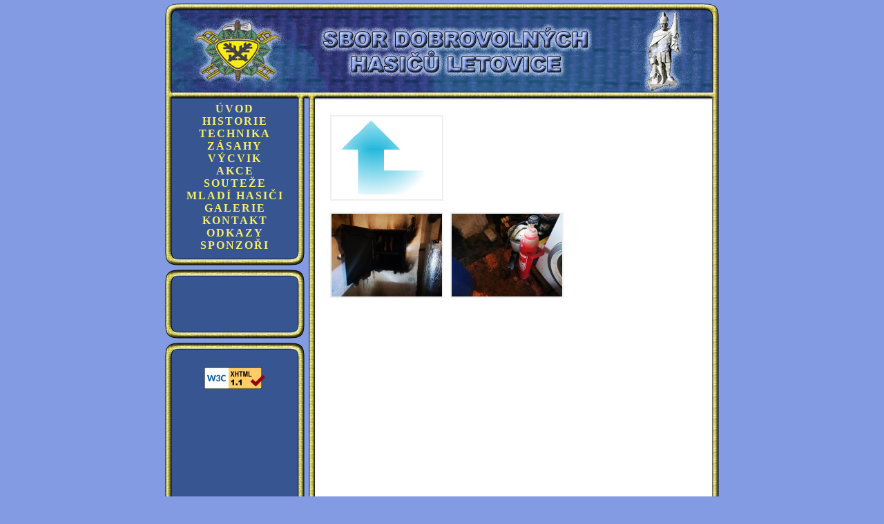

--- FILE ---
content_type: text/html; charset=iso-8859-2
request_url: https://www.sdhletovice.cz/galerie/?id=983
body_size: 1799
content:

<?xml version="1.0" encoding="iso-8859-2"?><!DOCTYPE html PUBLIC "-//W3C//DTD XHTML 1.1//EN"
    "http://www.w3.org/TR/xhtml11/DTD/xhtml11.dtd">
<html xmlns="http://www.w3.org/1999/xhtml" xml:lang="cs">
<head>
<title>SDH Letovice</title>
<meta http-equiv="Content-language" content="cs"/>
<meta http-equiv="Content-Type" content="text/html; charset=iso-8859-2"/>
<meta name="keywords" content="SDH Letovice hasici"/>
<meta name="description" content="Stránky Sboru dobrovolných hasičů Letovice"/>
<meta name="author" content="Martin Dokoupil"/>
<link rel="stylesheet" type="text/css" href="/sdhbase.css"/>
<link rel="stylesheet" type="text/css" href="/sdhmenu.css"/>
<link rel="stylesheet" type="text/css" href="/sdhnews.css"/>
<link rel="stylesheet" type="text/css" href="/sdhform.css"/>
<link rel="stylesheet" type="text/css" href="/sdhgallery.css"/>
<link rel="stylesheet" type="text/css" href="/sdhpage.css"/>
<script type="text/javascript">
//<![CDATA[
function subsport()
{
    submenu=document.getElementById('divaction'); submenu.innerHTML="";
    submenu=document.getElementById('divtech'); submenu.innerHTML="";
    submenu=document.getElementById('divzas'); submenu.innerHTML="";
    submenu=document.getElementById('divsport');
    if (submenu.innerHTML) submenu.innerHTML="";
    else
    {
        submenu.innerHTML="<a href=\"https://www.sdhletovice.cz/sport/muzi/\">muži</a><br>"+
                      "<a href=\"https://www.sdhletovice.cz/sport/zeny/\">ženy</a><br>"+
                      "<a href=\"https://www.sdhletovice.cz/sport/muzi35/\">muži nad 35 let</a><br>"+
                      "<a href=\"https://www.sdhletovice.cz/sport/pohar/\">o pohár SDH Letovice</a><br>";
    }  
}
function subaction()
{
    submenu=document.getElementById('divsport'); submenu.innerHTML="";
    submenu=document.getElementById('divtech'); submenu.innerHTML="";
    submenu=document.getElementById('divzas'); submenu.innerHTML="";
    submenu=document.getElementById('divaction');
    if (submenu.innerHTML) submenu.innerHTML="";
    else
    {
        submenu.innerHTML="<a href=\"https://www.sdhletovice.cz/akce/pripravovane/\">přípravované</a><br>"+
                      "<a href=\"https://www.sdhletovice.cz/akce/probehle/\">proběhlé</a><br>"+
                      "<a href=\"https://www.sdhletovice.cz/akce/brigady/\">brigády</a><br>";
    }  
}
function subtech()
{
    submenu=document.getElementById('divsport'); submenu.innerHTML="";
    submenu=document.getElementById('divaction'); submenu.innerHTML="";
    submenu=document.getElementById('divzas'); submenu.innerHTML="";
    submenu=document.getElementById('divtech');
    if (submenu.innerHTML) submenu.innerHTML="";
    else
    {
        submenu.innerHTML="<a href=\"https://www.sdhletovice.cz/technika/nissan/\">TA Nissan Navara</a><br>"+
                      "<a href=\"https://www.sdhletovice.cz/technika/iveco/\">DA Iveco Daily</a><br>"+
                      "<a href=\"https://www.sdhletovice.cz/technika/tatra815/\">CAS 24 Tatra 815</a><br>"+
			"<a href=\"https://www.sdhletovice.cz/technika/scania/\">CAS 20 Scania</a><br>"+
                      "<a href=\"https://www.sdhletovice.cz/technika/tatra815cas32/\">CAS 32 Tatra 815</a><br>"+
                      "<a href=\"https://www.sdhletovice.cz/technika/vyzbroj/\">Výzbroj a výstroj</a><br>";
    }  
}
function subzas()
{
    submenu=document.getElementById('divsport'); submenu.innerHTML="";
    submenu=document.getElementById('divaction'); submenu.innerHTML="";
    submenu=document.getElementById('divtech'); submenu.innerHTML="";
    submenu=document.getElementById('divzas');
    if (submenu.innerHTML) submenu.innerHTML="";
    else
    {
        submenu.innerHTML="<a href=\"https://www.sdhletovice.cz/zasahy/2008/\">2008</a><br>"+
                      "<a href=\"https://www.sdhletovice.cz/zasahy/2009/\">2009</a><br>"+
                      "<a href=\"https://www.sdhletovice.cz/zasahy/2010/\">2010</a><br>"+
                      "<a href=\"https://www.sdhletovice.cz/zasahy/2011/\">2011</a><br>"+
                      "<a href=\"https://www.sdhletovice.cz/zasahy/2012/\">2012</a><br>"+
                      "<a href=\"https://www.sdhletovice.cz/zasahy/2013/\">2013</a><br>"+
		      "<a href=\"https://www.sdhletovice.cz/zasahy/2014/\">2014</a><br>"+
		      "<a href=\"https://www.sdhletovice.cz/zasahy/2015/\">2015</a><br>"+
		      "<a href=\"https://www.sdhletovice.cz/zasahy/2016/\">2016</a><br>"+
		      "<a href=\"https://www.sdhletovice.cz/zasahy/2017/\">2017</a><br>"+
		      "<a href=\"https://www.sdhletovice.cz/zasahy/2018/\">2018</a><br>"+
		      "<a href=\"https://www.sdhletovice.cz/zasahy/2019/\">2019</a><br>"+
		      "<a href=\"https://www.sdhletovice.cz/zasahy/2020/\">2020</a><br>"+
		      "<a href=\"https://www.sdhletovice.cz/zasahy/2021/\">2021</a><br>"+
		      "<a href=\"https://www.sdhletovice.cz/zasahy/2022/\">2022</a><br>"+
		      "<a href=\"https://www.sdhletovice.cz/zasahy/2023/\">2023</a><br>"+
		      "<a href=\"https://www.sdhletovice.cz/zasahy/2024/\">2024</a><br>"+
                      "<a href=\"https://www.sdhletovice.cz/zasahy/2025/\">2025</a><br>";
    }  
}
//]]>
</script>
</head>
<body>
<div class="document">
<div class="title">
     <a href="https://www.sdhletovice.cz/"><img style="border:none" src="/Image/Design_dress_finalcut_03.gif" width="807" height="144" alt=""/></a>
     </div> <!-- title -->
<div class="main">
<div class="main2">
     <div class="menubar">
          <div class="menu">
              <a href="https://www.sdhletovice.cz/">Úvod</a><br/>
              <a href="https://www.sdhletovice.cz/historie/">Historie</a><br/>
              <a href="https://www.sdhletovice.cz/technika/" onclick="subtech(); return false;">Technika</a><br/><div id="divtech" class="submenu"></div>
              <a href="https://www.sdhletovice.cz/zasahy/" onclick="subzas(); return false;">Zásahy</a><br/><div id="divzas" class="submenu"></div>
              <a href="https://www.sdhletovice.cz/vycvik/">Výcvik</a><br/>
              <a href="https://www.sdhletovice.cz/akce/" onclick="subaction(); return false;">Akce</a><br/><div id="divaction" class="submenu"></div>
              <a href="https://www.sdhletovice.cz/sport/" onclick="subsport(); return false;">Souteže</a><br/><div id="divsport" class="submenu"></div>
              <a href="https://www.sdhletovice.cz/mladih">Mladí hasiči</a><br/>			  <a href="https://www.sdhletovice.cz/galerie/">Galerie</a><br/>
              <a href="https://www.sdhletovice.cz/kontakt/">Kontakt</a><br/>
              <a href="https://www.sdhletovice.cz/odkazy/">Odkazy</a><br/>
              <a href="https://www.sdhletovice.cz/sponzori/">Sponzoři</a><br/>
                        </div> <!-- menu -->
          <img src="/Image/Design_dress_finalcut_13.gif" width="207" height="23" alt=""/>

<!-- aktuality -->  
          <img src="/Image/Design_dress_finalcut_15.gif" width="207" height="23" alt=""/>
          <div class="important">
          
          <dl><dd>&nbsp;</dd></dl>
          
          </div> <!-- important -->
          <img src="/Image/Design_dress_finalcut_13.gif" width="207" height="23" alt=""/>
          <img src="/Image/Design_dress_finalcut_15.gif" width="207" height="23" alt=""/>    
          <div class="valid">
            <p>
              <a href="https://validator.w3.org/check?uri=referer"><img
                src="https://www.w3.org/Icons/valid-xhtml11"
                alt="Valid XHTML 1.1" height="31" width="88" /></a>
            </p>
          </div> <!-- valid -->
     </div> <!-- menubar -->    
          <div class="textarea">
     <table class="galtable"><tr><td><div class="gallist"><a href="./"><img class="gallery" src="/Foto/back.png" width="160" height="120" alt=""/></a></div></td></tr><tr><td><div class="gallist"><a href="/galerie/zobrazit/?file=318193229_549063197233329_8116705480526940761_n.jpg&amp;dir=11.12.2022&amp;content=news&amp;id=983" onclick="window.open('/galerie/zobrazit/?file=318193229_549063197233329_8116705480526940761_n.jpg&amp;dir=11.12.2022');return false"><img class="gallery" src=".././Foto/11.12.2022/Small/318193229_549063197233329_8116705480526940761_n.jpg" alt=""/></a></div><div class="gallist"><a href="/galerie/zobrazit/?file=318586239_864938537885422_2524313503332491971_n.jpg&amp;dir=11.12.2022&amp;content=news&amp;id=983" onclick="window.open('/galerie/zobrazit/?file=318586239_864938537885422_2524313503332491971_n.jpg&amp;dir=11.12.2022');return false"><img class="gallery" src=".././Foto/11.12.2022/Small/318586239_864938537885422_2524313503332491971_n.jpg" alt=""/></a></div></td></tr></table><div class="galbottom"></div>     </div> <!-- textarea -->
     
     <div style="width:207px;">

  </div>
  
</div><!-- main2 -->
</div><!-- main -->
<div class="bottomtit">
<span> 2011, Martin Dokoupil </span>
</div> <!-- bottomtit --> 
</div> <!-- document --> 
</body>
</html>




--- FILE ---
content_type: text/css
request_url: https://www.sdhletovice.cz/sdhbase.css
body_size: 633
content:
body{
    background-color:#829BE3;
    margin-top:0px;
    text-align:center;
}

.document{
    margin: auto;
    padding: 0px;
    width: 807px;
}

.title {
/*    position:absolute;*/ 
    margin:0px;
    padding:0px;
/*    left:50%; 
    margin-left:-403px;*/
}

.title img{
    display:block;
    padding:0px;
    margin:0px;
}


.main, .main2 {
    margin:0px;
    padding:0px;
/*    position:absolute;
    width:807px; 
    top:144px;
    left:50%;
    margin-left:-403px;
    height:664px;*/
}

.main{
    background:white url("Image/Design_dress_finalcut_14.gif") top left repeat-y;
}

.main2{
    background: url("Image/Design_dress_finalcut_08.gif") top right repeat-y;
}

.textarea {
    background:transparent;
    margin-left: 218px; /*207px;*/
    margin-right: 12px;
    padding:15px;
    min-height:700px;
    _height: 740px;
/*    text-align: justify;*/
/*
    position:relative; 
    top:200px; 
    left:223px; 
    width:569px; 
*/
/*    height:100%;*/ 
/*  font-family: Verdana, Arial, Helvetica, sans-serif;
  font-size: 12px;*/
}

.bottomtit {
/*    position:absolute; 
    top:808px; 
    left:50%; 
    margin-left:-403px;  
 */   background:url('Image/Design_dress_finalcut_21.gif'); 
    width:807px; 
    height:46px; 
    text-align:center;
}

.bottomtit span {position:relative; top:12px; color:#F5EE6A; font-weight: bold;}


div.info, div.error{
    color: white;
    margin-left: 220px;
    margin-right: 14px;
}

div.info{
    background-color:green;
}

div.error{
    background-color:red;
}

div.valid{
    margin:15px auto;
    /*padding: 0px;*/
    width: 88px;
}

div.valid img{
    border-style: none;
}

div.uname {
    position: absolute;
    top: 17px;
    width: 807px;
    text-align: right;
}

div.uname a{
    color:white;
    text-decoration:none;
    margin-right: 15px;
    margin-left: 20px;
}

div.uname a.logout:hover{
    color:red;
}

--- FILE ---
content_type: text/css
request_url: https://www.sdhletovice.cz/sdhnews.css
body_size: 691
content:
/*
ul.clanek{
    list-style-type: none;
    padding:0px;
} 
*/
div.newstitle, a.addnews{
    margin: 0px;
    /*margin-top: 10px;*/
    padding: 0px;
    clear: right;
    
    display: block;
    width: 100%;
/*    height: 25px; */
    color:black;
    border: 2px solid #e6e673;
    background-color: #e6e673;
}

div.pagecontent
{
    clear: right;
}

.newstitle a{
    color:black;
    text-decoration: none;
}


.news .newstitle h3{
    text-align: left;
    display: block;
    width: 80%;
    margin: 0px;
    padding: 0px;
    padding-left: 10px; 
}

.news span.datum{
    float: right;
    text-align: right;
    width: 15%;
}

/*
.news a{
    display: block;
    float: left;
}
*/
/*
.news p{
    color:black;
    text-align: left;
    clear: right;

    padding: 0px;
    margin-top: 0px;
    margin-bottom: 5px;
    margin-left: 10px;
    margin-right: 10px;
}
*/
/*
div.newsp{
    clear: right;
    min-height: 150px;
    _height: 150px;
}
*/
/*
div.newspic img.newspic{
    border: 0px solid green;
    margin-top:10px;
}
*/
.zasah{
    /*background-color: #FF9F7F;*/
    border: 2px solid red;
}

.akce {
    /*background-color: #829BE3;*/
    border: 2px solid blue;
}

.sport{
    /*background-color: #7FC87F;*/
    border: 2px solid green;
}

.soukrome{
    /*background-color: #BFBFBF;*/
    border: 2px solid black;
}


span.showall, span.showlogged{
    float: left;
    display: block;
    margin-left: 5px;
    margin-bottom: 15px;
/*    border: 1px solid red;*/
}

span.showlogged{
    float: left;
}

span.showall{
    float: right;
}

a.addnews {
    background-color:#829BE3;
    font-size: 2em;
    font-weight: bold;
    text-decoration: none;
    margin-bottom: 20px;
    text-align: center;
}

div.yearsel{
    padding: 0px;
    clear: right;
    
/*    height: 25px; */
    background-color:#829BE3;
    border-bottom: 1px solid black;
    z-index: 10;
    margin-top: -19px;
    margin-left: -14px;
    margin-right: -14px;
    height:28px;
    /*padding:15px;*/
}

div.yearsel span.prev,div.yearsel span.next {
   display: none;
}

div.yearsel a{
	font-family: Verdana, Arial, Helvetica, sans-serif;
    /*font-size: 12px; */
    text-align: center;
	padding: 5px;
	margin: 0px;
	float: left;
    display: block;
    width: 61px;
    color:black;
    text-decoration: none;
    /*border: 1px solid red;*/
}

div.yearsel a.selected{
	background-color:#375591;
	color: white;
}

div.yearsel a:hover{
    color:white;
}

--- FILE ---
content_type: text/css
request_url: https://www.sdhletovice.cz/sdhform.css
body_size: 101
content:

form{
    text-align: left;
}

label{
    font-weight: bold;
    float: left;
    width: 10em;
    margin-top: 20px;
}

.login label{
    width: 12em;
}

input,select{
    margin-top:20px;
}


--- FILE ---
content_type: text/css
request_url: https://www.sdhletovice.cz/sdhpage.css
body_size: 339
content:
.textarea, .mceContentBody{
    font-family: Verdana, Arial, Helvetica, sans-serif;
    font-size: 12px;
    text-align: justify;
}

.textarea h1, .textarea h2, .textarea h3, .mceContentBody h1, .mceContentBody h2, .mceContentBody h3{
    text-align: center;
}

pre.text{
  overflow-x: auto; /* Use horizontal scroller if needed; for Firefox 2, not needed in Firefox 3 */
  white-space: pre-wrap; /* css-3 */
  white-space: -moz-pre-wrap !important; /* Mozilla, since 1999 */
  white-space: -pre-wrap; /* Opera 4-6 */
  white-space: -o-pre-wrap; /* Opera 7 */
  /* width: 99%; */
  word-wrap: break-word; /* Internet Explorer 5.5+ */
  font-family: monospace;
}

.histfoto{
  text-align: center;
  margin-top: 10px;
}

.histfoto img{
  border-style: none;
}

.histfotoleft{
  float: left;
  width: 50%;
}

.histfotoright{
  margin-left: 50%;
}